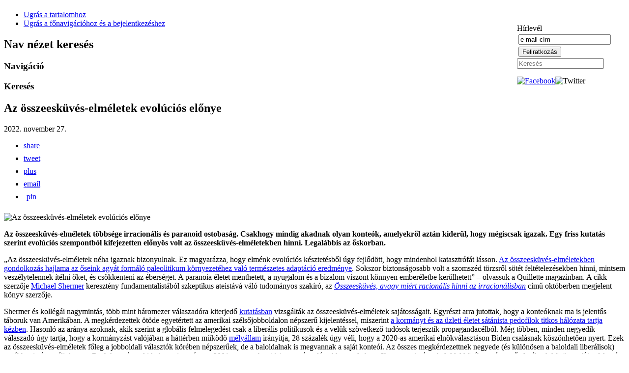

--- FILE ---
content_type: text/html; charset=utf-8
request_url: https://www.metazin.hu/index.php/item/4302-az-osszeeskuves-elmeletek-evolucios-elonye
body_size: 8554
content:

<!DOCTYPE html>
<html prefix="og: http://ogp.me/ns#" xmlns="http://www.w3.org/1999/xhtml" xml:lang="hu-hu" lang="hu-hu" dir="ltr" >
	<head>
		
<script type="text/javascript">
	var big = '72%';
	var small = '53%';
	var bildauf = '/templates/beez3/images/plus.png';
	var bildzu = '/templates/beez3/images/minus.png';
	var rightopen='Információ megnyitása';
	var rightclose='Információ bezárása';
	var altopen='nyitva';
	var altclose='zárva';
</script>

		<meta name="viewport" content="width=device-width, initial-scale=1.0, maximum-scale=3.0, user-scalable=yes"/>
		<meta name="HandheldFriendly" content="true" />
		<meta name="apple-mobile-web-app-capable" content="YES" />

		<base href="https://www.metazin.hu/index.php/item/4302-az-osszeeskuves-elmeletek-evolucios-elonye" />
	<meta http-equiv="content-type" content="text/html; charset=utf-8" />
	<meta name="title" content="Az összeesküvés-elméletek evolúciós előnye" />
	<meta name="author" content="Pogonyi Szabolcs" />
	<meta property="og:url" content="https://www.metazin.hu/index.php/item/4302-az-osszeeskuves-elmeletek-evolucios-elonye" />
	<meta property="og:title" content="Az összeesküvés-elméletek evolúciós előnye" />
	<meta property="og:type" content="article" />
	<meta property="og:image" content="https://www.metazin.hu/media/k2/items/cache/c339cabeaf97fb27cabeb8e9c79b1022_M.jpg" />
	<meta name="image" content="https://www.metazin.hu/media/k2/items/cache/c339cabeaf97fb27cabeb8e9c79b1022_M.jpg" />
	<meta property="og:description" content="Az összeesküvés-elméletek többsége irracionális és paranoid ostobaság. Csakhogy mindig akadnak olyan konteók, amelyekről aztán kiderül, hogy mégiscsak..." />
	<meta name="description" content="Az összeesküvés-elméletek többsége irracionális és paranoid ostobaság. Csakhogy mindig akadnak olyan konteók, amelyekről aztán kiderül, hogy mégiscsak..." />
	<meta name="generator" content="Joomla! - Open Source Content Management" />
	<title>Az összeesküvés-elméletek evolúciós előnye</title>
	<link href="/templates/beez3/favicon.ico" rel="shortcut icon" type="image/vnd.microsoft.icon" />
	<link href="https://cdnjs.cloudflare.com/ajax/libs/magnific-popup.js/1.1.0/magnific-popup.min.css" rel="stylesheet" type="text/css" />
	<link href="https://cdnjs.cloudflare.com/ajax/libs/simple-line-icons/2.4.1/css/simple-line-icons.min.css" rel="stylesheet" type="text/css" />
	<link href="/components/com_k2/css/k2.css?v=2.8.0" rel="stylesheet" type="text/css" />
	<link href="https://www.metazin.hu/plugins/content/b2jsocial/css/b2jsocial.css" rel="stylesheet" type="text/css" />
	<link href="https://www.metazin.hu/templates/system/css/system.css" rel="stylesheet" type="text/css" />
	<link href="https://www.metazin.hu/templates/beez3/css/position.css" rel="stylesheet" type="text/css" media="screen,projection" />
	<link href="https://www.metazin.hu/templates/beez3/css/layout.css" rel="stylesheet" type="text/css" media="screen,projection" />
	<link href="https://www.metazin.hu/templates/beez3/css/print.css" rel="stylesheet" type="text/css" media="print" />
	<link href="https://www.metazin.hu/templates/beez3/css/general.css" rel="stylesheet" type="text/css" media="screen,projection" />
	<link href="https://www.metazin.hu/templates/beez3/css/personal.css" rel="stylesheet" type="text/css" media="screen,projection" />
	<link href="/media/com_acymailing/css/module_default.css?v=1503993472" rel="stylesheet" type="text/css" />
	<style type="text/css">

						/* K2 - Magnific Popup Overrides */
						.mfp-iframe-holder {padding:10px;}
						.mfp-iframe-holder .mfp-content {max-width:100%;width:100%;height:100%;}
						.mfp-iframe-scaler iframe {background:#fff;padding:10px;box-sizing:border-box;box-shadow:none;}
					#scrollToTop {
	cursor: pointer;
	font-size: 0.9em;
	position: fixed;
	text-align: center;
	z-index: 9999;
	-webkit-transition: background-color 0.2s ease-in-out;
	-moz-transition: background-color 0.2s ease-in-out;
	-ms-transition: background-color 0.2s ease-in-out;
	-o-transition: background-color 0.2s ease-in-out;
	transition: background-color 0.2s ease-in-out;

	background: #c20028;
	color: #ffffff;
	border-radius: 3px;
	padding-left: 12px;
	padding-right: 12px;
	padding-top: 12px;
	padding-bottom: 12px;
	right: 20px; bottom: 20px;
}

#scrollToTop:hover {
	background: #999999;
	color: #ffffff;
}

#scrollToTop > img {
	display: block;
	margin: 0 auto;
}div.b2jsocial_parent {text-align:right;}ul.b2jsocial li {width:26px;height:26px;}ul.b2jsocial li a{width:26px;height:26px;}ul.b2jsocial li.f span.background {width:16px;height:16px;transition: all 0.3s ease 0s;-webkit-transition: all 0.3s ease 0s;background:url("https://www.metazin.hu/plugins/content/b2jsocial/images/icons16.png") -0px -288px  no-repeat}ul.b2jsocial li.f.preset5 span.background:hover {background-position:-16px -32px;transition: all 0.3s ease 0s;-webkit-transition: all 0.3s ease 0s;}ul.b2jsocial li.t span.background {width:16px;height:16px;transition: all 0.3s ease 0s;-webkit-transition: all 0.3s ease 0s;background:url("https://www.metazin.hu/plugins/content/b2jsocial/images/icons16.png") -0px -896px  no-repeat}ul.b2jsocial li.t.preset5 span.background:hover {background-position:-0px -32px;transition: all 0.3s ease 0s;-webkit-transition: all 0.3s ease 0s;}ul.b2jsocial li.g span.background {width:16px;height:16px;transition: all 0.3s ease 0s;-webkit-transition: all 0.3s ease 0s;background:url("https://www.metazin.hu/plugins/content/b2jsocial/images/icons16.png") -0px -368px  no-repeat}ul.b2jsocial li.g.preset5 span.background:hover {background-position:-32px -32px;transition: all 0.3s ease 0s;-webkit-transition: all 0.3s ease 0s;}ul.b2jsocial li.l span.background {width:16px;height:16px;transition: all 0.3s ease 0s;-webkit-transition: all 0.3s ease 0s;background:url("https://www.metazin.hu/plugins/content/b2jsocial/images/icons16.png") -48px -16px  no-repeat}ul.b2jsocial li.l.preset5 span.background:hover {background-position:-48px -32px;transition: all 0.3s ease 0s;-webkit-transition: all 0.3s ease 0s;}ul.b2jsocial li.e span.background {width:16px;height:16px;transition: all 0.3s ease 0s;-webkit-transition: all 0.3s ease 0s;background:url("https://www.metazin.hu/plugins/content/b2jsocial/images/icons16.png") -0px -272px  no-repeat}ul.b2jsocial li.e.preset5 span.background:hover {background-position:-64px -32px;transition: all 0.3s ease 0s;-webkit-transition: all 0.3s ease 0s;}ul.b2jsocial li.p span.background {width:16px;height:16px;transition: all 0.3s ease 0s;-webkit-transition: all 0.3s ease 0s;background:url("https://www.metazin.hu/plugins/content/b2jsocial/images/icons16.png") -0px -752px  no-repeat}ul.b2jsocial li.p.preset5 span.background:hover {background-position:-80px -32px;transition: all 0.3s ease 0s;-webkit-transition: all 0.3s ease 0s;}
	</style>
	<script type="application/json" class="joomla-script-options new">{"csrf.token":"69437f699e74995a1d72b5af8b8bf4a4","system.paths":{"root":"","base":""},"joomla.jtext":{"TPL_BEEZ3_ALTOPEN":"nyitva","TPL_BEEZ3_ALTCLOSE":"z\u00e1rva","TPL_BEEZ3_TEXTRIGHTOPEN":"Inform\u00e1ci\u00f3 megnyit\u00e1sa","TPL_BEEZ3_TEXTRIGHTCLOSE":"Inform\u00e1ci\u00f3 bez\u00e1r\u00e1sa","TPL_BEEZ3_FONTSIZE":"Bet\u0171m\u00e9ret","TPL_BEEZ3_BIGGER":"Nagyobb","TPL_BEEZ3_RESET":"Vissza\u00e1ll\u00edt\u00e1s","TPL_BEEZ3_SMALLER":"Kisebb","TPL_BEEZ3_INCREASE_SIZE":"A m\u00e9ret n\u00f6vel\u00e9se","TPL_BEEZ3_REVERT_STYLES_TO_DEFAULT":"A st\u00edlusok vissza\u00e1ll\u00edt\u00e1sa alap\u00e9rtelmezettre","TPL_BEEZ3_DECREASE_SIZE":"A m\u00e9ret cs\u00f6kkent\u00e9se","TPL_BEEZ3_OPENMENU":"Men\u00fc megnyit\u00e1sa","TPL_BEEZ3_CLOSEMENU":"Men\u00fc bez\u00e1r\u00e1sa"}}</script>
	<script src="/media/jui/js/jquery.min.js?59a92baae1469f3f4dcf5b715db8aec4" type="text/javascript"></script>
	<script src="/media/jui/js/jquery-noconflict.js?59a92baae1469f3f4dcf5b715db8aec4" type="text/javascript"></script>
	<script src="/media/jui/js/jquery-migrate.min.js?59a92baae1469f3f4dcf5b715db8aec4" type="text/javascript"></script>
	<script src="https://cdnjs.cloudflare.com/ajax/libs/magnific-popup.js/1.1.0/jquery.magnific-popup.min.js" type="text/javascript"></script>
	<script src="/media/k2/assets/js/k2.frontend.js?v=2.8.0&amp;sitepath=/" type="text/javascript"></script>
	<script src="/media/system/js/mootools-core.js?59a92baae1469f3f4dcf5b715db8aec4" type="text/javascript"></script>
	<script src="/media/system/js/core.js?59a92baae1469f3f4dcf5b715db8aec4" type="text/javascript"></script>
	<script src="/media/system/js/mootools-more.js?59a92baae1469f3f4dcf5b715db8aec4" type="text/javascript"></script>
	<script src="/media/plg_system_sl_scrolltotop/js/scrolltotop_mt.js" type="text/javascript"></script>
	<script src="/media/jui/js/bootstrap.min.js?59a92baae1469f3f4dcf5b715db8aec4" type="text/javascript"></script>
	<script src="/templates/beez3/javascript/md_stylechanger.js" type="text/javascript"></script>
	<script src="/templates/beez3/javascript/hide.js" type="text/javascript"></script>
	<script src="/templates/beez3/javascript/respond.src.js" type="text/javascript"></script>
	<script src="https://www.metazin.hu/media/system/js/core.js?v=1543254676" type="text/javascript"></script>
	<script src="/media/com_acymailing/js/acymailing_module.js?v=580" type="text/javascript" async="async"></script>
	<script src="/modules/mod_rokajaxsearch/js/rokajaxsearch.js" type="text/javascript"></script>
	<script type="text/javascript">
document.addEvent('domready', function() {
	new Skyline_ScrollToTop({
		'image':		'/images/back_to_top_btn.png',
		'text':			'',
		'title':		'',
		'className':	'scrollToTop',
		'duration':		500,
		'transition':	Fx.Transitions.linear
	});
});	if(typeof acymailing == 'undefined'){
					var acymailing = Array();
				}
				acymailing['NAMECAPTION'] = 'Név';
				acymailing['NAME_MISSING'] = 'Adja meg a nevét';
				acymailing['EMAILCAPTION'] = 'e-mail cím';
				acymailing['VALID_EMAIL'] = 'Kérjük, érvényes e-mail címet adjon meg';
				acymailing['ACCEPT_TERMS'] = 'Fogadja el a használati feltételeket';
				acymailing['CAPTCHA_MISSING'] = 'Kérem írja be a képen látható biztonsági kódot:';
				acymailing['NO_LIST_SELECTED'] = 'Kérjük, válassza ki melyik témákra kíván feliratkozni';
		window.addEvent((window.webkit) ? 'load' : 'domready', function() {
				window.rokajaxsearch = new RokAjaxSearch({
					'results': 'Eredmények',
					'close': '',
					'websearch': 1,
					'blogsearch': 1,
					'imagesearch': 1,
					'videosearch': 1,
					'imagesize': 'MEDIUM',
					'safesearch': 'MODERATE',
					'search': 'Keresés',
					'readmore': 'Bővebben',
					'noresults': 'Nincs találat',
					'advsearch': 'Részletes keresés',
					'page': 'Oldal',
					'page_of': 'of',
					'searchlink': 'https://www.metazin.hu/index.php?option=com_search&amp;view=search&amp;tmpl=component',
					'advsearchlink': 'https://www.metazin.hu/index.php?option=com_search&amp;view=search',
					'uribase': 'https://www.metazin.hu/',
					'limit': '50',
					'perpage': '50',
					'ordering': 'newest',
					'phrase': 'any',
					'hidedivs': '',
					'includelink': 1,
					'viewall': 'Az összes eredmény',
					'estimated': 'estimated',
					'showestimated': 1,
					'showpagination': 1,
					'showcategory': 1,
					'showreadmore': 1,
					'showdescription': 1
				});
			});
	</script>
	<meta property="og:title" content="Az összeesküvés-elméletek evolúciós előnye" />
	<meta property="og:type" content="product" />
	<meta property="og:image" content="https://www.metazin.hu/media/k2/items/cache/c339cabeaf97fb27cabeb8e9c79b1022_XL.jpg" />
	<meta property="og:url" content="https://www.metazin.hu/index.php/item/4302-az-osszeeskuves-elmeletek-evolucios-elonye" />


		<!--[if IE 7]>
		<link href="/templates/beez3/css/ie7only.css" rel="stylesheet" type="text/css" />
		<![endif]-->
	</head>
	<body id="shadow">
		
		<div id="all">
			<div id="back">
				<header id="header">
                    <div id="top_right" style="float: right; width: 220px; padding: 28px 0 0 0;">
                        <div class="acymailing_module" id="acymailing_module_formAcymailing77221">
	<div class="acymailing_fulldiv" id="acymailing_fulldiv_formAcymailing77221"  >
		<form id="formAcymailing77221" action="/index.php" onsubmit="return submitacymailingform('optin','formAcymailing77221', 0)" method="post" name="formAcymailing77221"  >
		<div class="acymailing_module_form" >
			<div class="acymailing_introtext">Hírlevél</div>			<table class="acymailing_form">
				<tr>
												<td class="acyfield_email acy_requiredField">
								<input id="user_email_formAcymailing77221"  onfocus="if(this.value == 'e-mail cím') this.value = '';" onblur="if(this.value=='') this.value='e-mail cím';" class="inputbox" type="text" name="user[email]" style="width:180px" value="e-mail cím" title="e-mail cím"/>
							</td> </tr><tr>
					
					<td  class="acysubbuttons">
												<input class="button subbutton btn btn-primary" type="submit" value="Feliratkozás" name="Submit" onclick="try{ return submitacymailingform('optin','formAcymailing77221', 0); }catch(err){alert('The form could not be submitted '+err);return false;}"/>
											</td>
				</tr>
			</table>
						<input type="hidden" name="ajax" value="0" />
			<input type="hidden" name="acy_source" value="module_94" />
			<input type="hidden" name="ctrl" value="sub"/>
			<input type="hidden" name="task" value="notask"/>
			<input type="hidden" name="redirect" value="https%3A%2F%2Fwww.metazin.hu%2Findex.php%2Fitem%2F4302-az-osszeeskuves-elmeletek-evolucios-elonye"/>
			<input type="hidden" name="redirectunsub" value="https%3A%2F%2Fwww.metazin.hu%2Findex.php%2Fitem%2F4302-az-osszeeskuves-elmeletek-evolucios-elonye"/>
			<input type="hidden" name="option" value="com_acymailing"/>
						<input type="hidden" name="hiddenlists" value="1"/>
			<input type="hidden" name="acyformname" value="formAcymailing77221" />
									</div>
		</form>
	</div>
	</div>
<form name="rokajaxsearch" id="rokajaxsearch" class="blue" action="https://www.metazin.hu/" method="get">
<div class="rokajaxsearch ">
	<div class="roksearch-wrapper">
		<input id="roksearch_search_str" name="searchword" type="text" class="inputbox roksearch_search_str" placeholder="Keresés" />
	</div>
	<input type="hidden" name="searchphrase" value="any"/>
	<input type="hidden" name="limit" value="20" />
	<input type="hidden" name="ordering" value="newest" />
	<input type="hidden" name="view" value="search" />
	<input type="hidden" name="option" value="com_search" />

	
	<div id="roksearch_results"></div>
</div>
<div id="rokajaxsearch_tmp" style="visibility:hidden;display:none;"></div>
</form>


<div class="custom head_social"  >
	<p><a href="/?format=feed"><img src="/images/rss.png" alt="" /></a><a href="https://www.facebook.com/Metazin" target="_blank"><img src="/images/facebook.png" alt="Facebook" /></a><img src="/images/twitter.png" alt="Twitter" /></p></div>

                    </div>
					<div class="logoheader">
						<a href="/"><h1 id="logo"></h1></a>
					</div><!-- end logoheader -->
					<ul class="skiplinks">
						<li><a href="#main" class="u2">Ugrás a tartalomhoz</a></li>
						<li><a href="#nav" class="u2">Ugrás a főnavigációhoz és a bejelentkezéshez</a></li>
											</ul>
					<h2 class="unseen">Nav nézet keresés</h2>
					<h3 class="unseen">Navigáció</h3>
					
					<div id="line">
						<div id="fontsize"></div>
						<h3 class="unseen">Keresés</h3>
						
					</div> <!-- end line -->
				</header><!-- end header -->
				<div id="contentarea">
					<div id="breadcrumbs">
						
					</div>

					
					<div id="wrapper2" class="shownocolumns">
						<div id="main">

							
							
<div id="system-message-container">
<dl id="system-message">
</div>
							

<!-- Start K2 Item Layout -->
<span id="startOfPageId4302"></span>

<div id="k2Container" class="itemView">

	<!-- Plugins: BeforeDisplay -->
	
	<!-- K2 Plugins: K2BeforeDisplay -->
	
	<div class="itemHeader">

	  	  <!-- Item title -->
	  <h2 class="itemTitle">
			
	  	Az összeesküvés-elméletek evolúciós előnye
	  	
	  </h2>
	  
		
                <!-- Date created -->
        <span class="itemDateCreated">
            2022. november 27.        </span>
          </div>

  <!-- Plugins: AfterDisplayTitle -->
  
  <!-- K2 Plugins: K2AfterDisplayTitle -->
  
	    

      


	
  <div class="itemBody">

	  <!-- Plugins: BeforeDisplayContent -->
	  <div class="b2jsocial_parent"><ul class="b2jsocial"><li class="f preset2"><a class="preset2" href="https://www.facebook.com/sharer/sharer.php?u=https://www.metazin.hu/index.php/item/4302-az-osszeeskuves-elmeletek-evolucios-elonye" target="_blank"><span class="text">share</span><span class="background"></span></a></li><li class="t preset2"><a class="preset2" href="http://twitter.com/intent/tweet?text=Az összeesküvés-elméletek evolúciós előnye&url=https://www.metazin.hu/index.php/item/4302-az-osszeeskuves-elmeletek-evolucios-elonye&via=metazin" target="_blank"><span class="text">tweet</span><span class="background"></span></a></li><li class="g preset2"><a class="preset2" href="http://plus.google.com/share?url=https://www.metazin.hu/index.php/item/4302-az-osszeeskuves-elmeletek-evolucios-elonye" target="_blank"><span class="text">plus</span><span class="background"></span></a></li><li class="e preset2"><a class="preset2" href="/index.php/component/mailto/?tmpl=component&amp;template=beez3&amp;link=6af1d52192cfb024f9d022bccdb4ed96fb424d98" onclick="window.open(this.href,'emailWindow','width=800,height=600,location=no,menubar=no,resizable=no,scrollbars=no'); return false;"><span class="text">email</span><span class="background"></span></a></li><li class="p preset2"><a class="preset2" rel="nofollow" href="https://www.metazin.hu/index.php/item/4302-az-osszeeskuves-elmeletek-evolucios-elonye?tmpl=component&amp;print=1" onclick="window.open(this.href,'printWindow','width=900,height=600,location=no,menubar=no,resizable=yes,scrollbars=yes'); return false;" target="_blank"><span class="text">pin</span><span class="background"></span></a></li></ul></div>
	  <!-- K2 Plugins: K2BeforeDisplayContent -->
	  
	  	  <!-- Item Image -->
	  <div class="itemImageBlock">
		  <span class="itemImage">
		  	<img src="/media/k2/items/cache/c339cabeaf97fb27cabeb8e9c79b1022_S.jpg" alt="Az &ouml;sszeesk&uuml;v&eacute;s-elm&eacute;letek evol&uacute;ci&oacute;s előnye" style="width:300px; height:auto;" />
		  </span>

		  
		  
		  <div class="clr"></div>
	  </div>
	  
	  	  	  <!-- Item introtext -->
	  <div class="itemIntroText">
	  	<p><strong>Az összeesküvés-elméletek többsége irracionális és paranoid ostobaság. Csakhogy mindig akadnak olyan konteók, amelyekről aztán kiderül, hogy mégiscsak igazak. Egy friss kutatás szerint evolúciós szempontból kifejezetten előnyös volt az összeesküvés-elméletekben hinni. Legalábbis az őskorban.</strong></p>
	  </div>
	  	  	  <!-- Item fulltext -->
	  <div class="itemFullText">
	  	
<p>„Az összeesküvés-elméletek néha igaznak bizonyulnak. Ez magyarázza, hogy elménk evolúciós késztetésből úgy fejlődött, hogy mindenhol katasztrófát lásson. <a href="https://quillette.com/2022/10/30/wired-for-conspiracism/" target="_blank" rel="noopener noreferrer">Az összeesküvés-elméletekben gondolkozás hajlama az őseink agyát formáló paleolitikum környezetéhez való természetes adaptáció eredménye</a>. Sokszor biztonságosabb volt a szomszéd törzsről sötét feltételezésekben hinni, mintsem veszélytelennek ítélni őket, és csökkenteni az éberséget. A paranoia életet menthetett, a nyugalom és a bizalom viszont könnyen emberéletbe kerülhetett” – olvassuk a Quillette magazinban. A cikk szerzője <a href="https://michaelshermer.com/" target="_blank" rel="noopener noreferrer">Michael Shermer</a> keresztény fundamentalistából szkeptikus ateistává váló tudományos szakíró, az <a href="https://www.amazon.com/Conspiracy-Why-Rational-Believe-Irrational/dp/1421444453/" target="_blank" rel="noopener noreferrer"><em>Összeesküvés, avagy miért racionális hinni az irracionálisban</em></a> című októberben megjelent könyv szerzője.</p>
<p>Shermer és kollégái nagymintás, több mint háromezer válaszadóra kiterjedő <a href="https://www.skeptic.com/research-center/reports/Research-Report-PCIS-006.pdf" target="_blank" rel="noopener noreferrer">kutatásban</a> vizsgálták az összeesküvés-elméletek sajátosságait. Egyrészt arra jutottak, hogy a konteóknak ma is jelentős táboruk van Amerikában. A megkérdezettek ötöde egyetértett az amerikai szélsőjobboldalon népszerű kijelentéssel, miszerint <a href="/index.php/item/3727-osszeeskuves-elmeletek-kora" target="_blank" rel="noopener noreferrer">a kormányt és az üzleti életet sátánista pedofilok titkos hálózata tartja kézben</a>. Hasonló az aránya azoknak, akik szerint a globális felmelegedést csak a liberális politikusok és a velük szövetkező tudósok terjesztik propagandacélból. Még többen, minden negyedik válaszadó úgy tartja, hogy a kormányzást valójában a háttérben működő <a href="/?searchword=m%C3%A9ly%C3%A1llam&amp;searchphrase=any&amp;limit=20&amp;ordering=newest&amp;view=search&amp;option=com_search" target="_blank" rel="noopener noreferrer">mélyállam</a> irányítja, 28 százalék úgy véli, hogy a 2020-as amerikai elnökválasztáson Biden csalásnak köszönhetően nyert. Ezek az összeesküvés-elméletek főleg a jobboldali választók körében népszerűek, de a baloldalnak is megvannak a saját konteói. Az összes megkérdezettnek negyede (és különösen a baloldali liberálisok) továbbra is úgy véli, hogy a Bush kormány eltitkolta az igazságot a 2001. szeptember 11-i terrortámadással kapcsolatban. Shermer szintén a baloldal körében népszerű elméletek között említi a feltevést, miszerint az amerikai kormányt és médiát izraeli, illetve zsidó klikk irányítja (az összes válaszadó 15 százaléka ért ezzel egyet), illetve, hogy a politikusok és az üzleti elit a mobiltelefonok illegális lehallgatásával gyűjt rólunk információt (ezt a megkérdezettek 42 százaléka gondolta így).</p>
<p>Az összeesküvés-elméletek töretlen népszerűségéért sokan a <a href="/index.php/item/732-732" target="_blank" rel="noopener noreferrer">sajtót</a>, benne a <a href="/index.php/item/3887-mertekado-osszeeskuves-elmeletek" target="_blank" rel="noopener noreferrer">mértékadó médiát</a>, de különösen az <a href="/index.php/item/3784-paranoiabol-is-megart-a-sok" target="_blank" rel="noopener noreferrer">internetes fórumokat és a közösségi oldalakat</a> okolják. Mások inkább a <a href="/index.php/item/1786-1786" target="_blank" rel="noopener noreferrer">politikai nyájmentalitással</a> magyarázzák a konteók széleskörű terjedését.</p>
<p>Shermer és kutatótársai nem vitatják a fenti szempontok jelentőségét. Azt is megállapítják, hogy a konteók elfogadásának hajlandósága kumulatív: minél több ilyenben hiszünk, annál könnyebben tudunk újabbaknak is hitelt adni. Egyúttal három alapvető összeesküvéselmélet-fajtát különböztetnek meg. Helyettesítő-összeesküvéselméletnek azokat nevezik, amelyek személyes meggyőződésre építenek, és megerősítik legsötétebb gyanúnkat egy titkos konspirációról. A törzsi jellegű konteók a csoport összetartását erősítik: az összeesküvés-elmélet melletti kiállás lényegében <a href="/index.php/item/4211-a-torzsiseg-aldas-es-atok-a-demokraciaban" target="_blank" rel="noopener noreferrer">a csoporthoz való tartozásunk, szolidaritásunk és lojalitásunk kifejezése</a>. A konstruktív összeesküvés-elméletek pedig olyan hajmeresztő és valószínűtlen feltevések, <a href="/index.php/item/3844-osszeeskuves-elmelet-az-osszeeskuves-elmeletekrol" target="_blank" rel="noopener noreferrer">amelyekről aztán mégis kiderül, hogy helytállóak</a>, és a <a href="/index.php/item/2386-2386" target="_blank" rel="noopener noreferrer">félbolondnak bélyegzett híveiknek van igazuk</a>.</p>
<p>A baj csak az, hogy előre nem lehet megmondani, hogy melyik összeesküvés-elméletnek tűnő feltételezés bizonyul majd mégis igaznak. Ez nemcsak a politikai jellegű feltételezésekre igaz, hanem a <a href="/index.php/item/3288-osszeeskuves-elmeletek-a-tudomany-szolgalataban" target="_blank" rel="noopener noreferrer">tudományos hipotézisek egy részére</a> is, különösen az igazán forradalmi, korukat megelőző felismerésekre. Az ismeretlen jelenségek logikáját hipotézisek felállításával próbáljuk megérteni. Az oksági összefüggések felderítése különösen fontos a veszélyforrások esetében. Márpedig az őskor, amikor is a mai ember agya kialakult, ismeretlen veszélyekkel teli kor volt. Az állandó félelem, a minden bokorban veszélyforrást orrontó attitűd az óvatosságot és vele a túlélést szolgálta. A vakmerők korán haltak, így a ma élő emberek többsége <a href="/index.php/item/3765-apokalipszis-most" target="_blank" rel="noopener noreferrer">a paranoiások és a gyávák leszármazottja</a>. Ami sajnos egyáltalán nem garancia rá, hogy az egykor a túlélésünket szolgáló hajlam, a konspiratív gondolkodás nem okozza majd a vesztünket.</p>	  </div>
	  	  
		<div class="clr"></div>

	  
		
	  <!-- Plugins: AfterDisplayContent -->
	  
	  <!-- K2 Plugins: K2AfterDisplayContent -->
	  
	  <div class="clr"></div>
  </div>

  
  
  
	
  
	<div class="clr"></div>

  
  
  
  <!-- Plugins: AfterDisplay -->
  
  <!-- K2 Plugins: K2AfterDisplay -->
  
  
 

	<div class="clr"></div>
</div>
<!-- End K2 Item Layout -->

<!-- JoomlaWorks "K2" (v2.8.0) | Learn more about K2 at http://getk2.org -->



						</div><!-- end main -->
					</div><!-- end wrapper -->

					
					
					<div class="wrap"></div>
				</div> <!-- end contentarea -->
			</div><!-- back -->
		</div><!-- all -->

		<div id="footer-outer">
			
			<div id="footer-sub">
				<footer id="footer">
					<ul class="nav menu mod-list">
<li class="item-122"><a href="/index.php/impresszum" >Impresszum</a></li><li class="item-123"><a href="/index.php/szerzoi-jogi-es-vedjegyoltalom" >Szerzői jogi és védjegyoltalom</a></li></ul>

				</footer><!-- end footer -->
			</div>
		</div>

<script>
  (function(i,s,o,g,r,a,m){i['GoogleAnalyticsObject']=r;i[r]=i[r]||function(){
  (i[r].q=i[r].q||[]).push(arguments)},i[r].l=1*new Date();a=s.createElement(o),
  m=s.getElementsByTagName(o)[0];a.async=1;a.src=g;m.parentNode.insertBefore(a,m)
  })(window,document,'script','//www.google-analytics.com/analytics.js','ga');

  ga('create', 'UA-44467762-3', 'metazin.hu');
  ga('send', 'pageview');

</script>        

		
	</body>
</html>